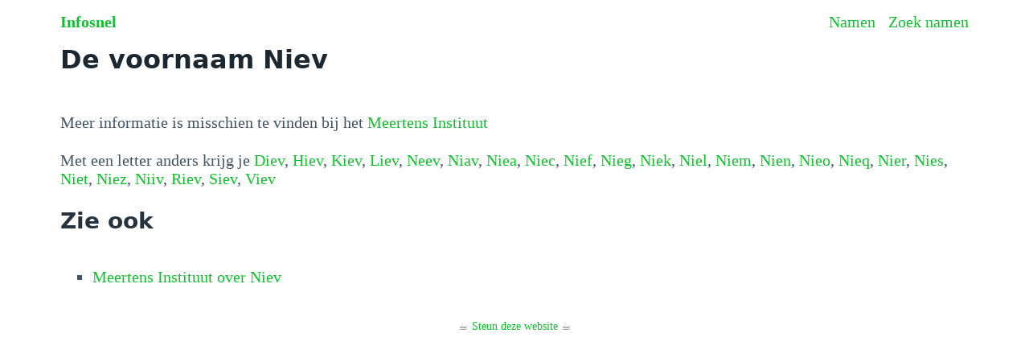

--- FILE ---
content_type: application/javascript
request_url: https://infosnel.nl/_app/immutable/chunks/index.59a53ee9.js
body_size: 796
content:
var E=Object.defineProperty;var O=(t,e,n)=>e in t?E(t,e,{enumerable:!0,configurable:!0,writable:!0,value:n}):t[e]=n;var _=(t,e,n)=>(O(t,typeof e!="symbol"?e+"":e,n),n);import{O as $,z as c,P as p,h as b,d as C,Q as I,R as v,S as P,T as x,U as R,V as U,W as w,X as V,Y as j,Z as z,_ as B,$ as L}from"./scheduler.6eb01b9b.js";const u=new Set;let d;function Z(){d={r:0,c:[],p:d}}function A(){d.r||$(d.c),d=d.p}function M(t,e){t&&t.i&&(u.delete(t),t.i(e))}function D(t,e,n,a){if(t&&t.o){if(u.has(t))return;u.add(t),d.c.push(()=>{u.delete(t),a&&(n&&t.d(1),a())}),t.o(e)}else a&&a()}function F(t){t&&t.c()}function G(t,e){t&&t.l(e)}function N(t,e,n){const{fragment:a,after_update:i}=t.$$;a&&a.m(e,n),x(()=>{const f=t.$$.on_mount.map(V).filter(v);t.$$.on_destroy?t.$$.on_destroy.push(...f):$(f),t.$$.on_mount=[]}),i.forEach(x)}function Q(t,e){const n=t.$$;n.fragment!==null&&(R(n.after_update),$(n.on_destroy),n.fragment&&n.fragment.d(e),n.on_destroy=n.fragment=null,n.ctx=[])}function T(t,e){t.$$.dirty[0]===-1&&(j.push(t),z(),t.$$.dirty.fill(0)),t.$$.dirty[e/31|0]|=1<<e%31}function H(t,e,n,a,i,f,l=null,S=[-1]){const o=U;w(t);const s=t.$$={fragment:null,ctx:[],props:f,update:c,not_equal:i,bound:p(),on_mount:[],on_destroy:[],on_disconnect:[],before_update:[],after_update:[],context:new Map(e.context||(o?o.$$.context:[])),callbacks:p(),dirty:S,skip_bound:!1,root:e.target||o.$$.root};l&&l(s.root);let h=!1;if(s.ctx=n?n(t,e.props||{},(r,g,...m)=>{const y=m.length?m[0]:g;return s.ctx&&i(s.ctx[r],s.ctx[r]=y)&&(!s.skip_bound&&s.bound[r]&&s.bound[r](y),h&&T(t,r)),g}):[],s.update(),h=!0,$(s.before_update),s.fragment=a?a(s.ctx):!1,e.target){if(e.hydrate){B();const r=b(e.target);s.fragment&&s.fragment.l(r),r.forEach(C)}else s.fragment&&s.fragment.c();e.intro&&M(t.$$.fragment),N(t,e.target,e.anchor),L(),I()}w(o)}class J{constructor(){_(this,"$$");_(this,"$$set")}$destroy(){Q(this,1),this.$destroy=c}$on(e,n){if(!v(n))return c;const a=this.$$.callbacks[e]||(this.$$.callbacks[e]=[]);return a.push(n),()=>{const i=a.indexOf(n);i!==-1&&a.splice(i,1)}}$set(e){this.$$set&&!P(e)&&(this.$$.skip_bound=!0,this.$$set(e),this.$$.skip_bound=!1)}}const W="4";typeof window<"u"&&(window.__svelte||(window.__svelte={v:new Set})).v.add(W);export{J as S,M as a,F as b,A as c,G as d,Q as e,Z as g,H as i,N as m,D as t};
